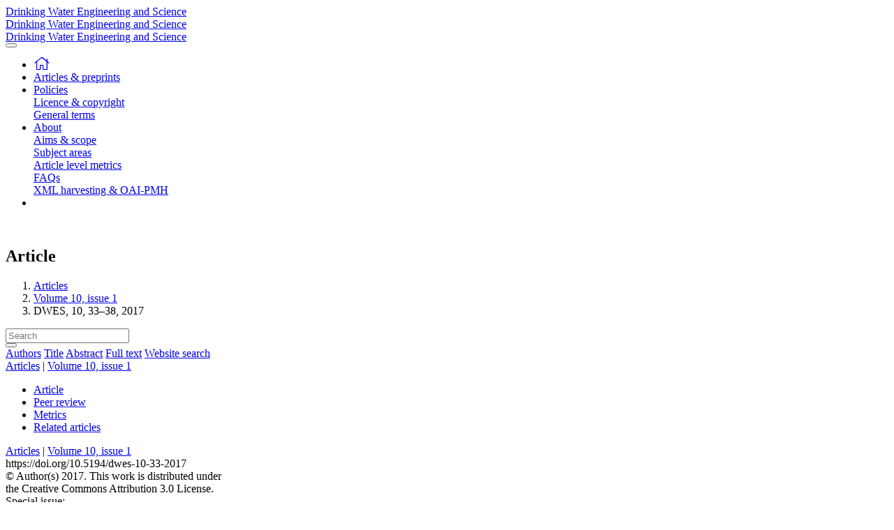

--- FILE ---
content_type: text/html
request_url: https://dwes.copernicus.org/articles/10/33/
body_size: 221
content:
<!DOCTYPE html>
<html>
<head>
        <base href="/">

    <meta http-equiv=refresh content="0; url=https://dwes.copernicus.org/articles/10/33/2017/">
    <head>
<body>
<center><a href="https://dwes.copernicus.org/articles/10/33/2017/">click here if your browser does not automatically redirect you</a></center>
</body>
</html>

--- FILE ---
content_type: text/html
request_url: https://dwes.copernicus.org/articles/10/33/2017/
body_size: 12187
content:
<!DOCTYPE html PUBLIC "-//W3C//DTD XHTML 1.0 Transitional//EN" "http://www.w3.org/TR/xhtml1/DTD/xhtml1-transitional.dtd">
<!--[if lt IE 7]>      <html xmlns="https://www.w3.org/1999/xhtml" xml:lang="en" lang="en" class="no-js lt-ie9 lt-ie8 lt-ie7 co-ui"> <![endif]-->
											<!--[if IE 7]>         <html  xmlns="https://www.w3.org/1999/xhtml" xml:lang="en" lang="en" class="no-js lt-ie9 lt-ie8 co-ui"> <![endif]-->
											<!--[if IE 8]>         <html xmlns="https://www.w3.org/1999/xhtml" xml:lang="en" lang="en" class="no-js lt-ie9 co-ui"> <![endif]-->
											<!--[if gt IE 8]><!--> <html xmlns="https://www.w3.org/1999/xhtml" xml:lang="en" lang="en" class="no-js co-ui"> <!--<![endif]--> 
											<!-- remove class no-js if js is available --><head>
                                                <!-- BEGIN_HEAD -->
                                                <meta http-equiv="Content-Type" content="text/html; charset=utf-8" />
                                                <meta charset="utf-8" />
                                                <meta name="viewport" content="width=device-width, initial-scale=1" />
                                                
                                                <meta name="theme-color" content="#000000" />
                                                <meta name="application-name" content="1" />
                                                <meta name="msapplication-TileColor" content="#FFFFFF" />
                                            <link rel="preconnect" crossorigin="" href="https://contentmanager.copernicus.org/" /><link rel="icon" size="16x16" href="https://www.drinking-water-engineering-and-science.net/favicon_copernicus_16x16_.ico" type="image/x-icon" /><link rel="icon" size="24x24" href="https://www.drinking-water-engineering-and-science.net/favicon_copernicus_24x24_.ico" type="image/x-icon" /><link rel="icon" size="32x32" href="https://www.drinking-water-engineering-and-science.net/favicon_copernicus_32x32_.ico" type="image/x-icon" /><link rel="icon" size="48x48" href="https://www.drinking-water-engineering-and-science.net/favicon_copernicus_48x48_.ico" type="image/x-icon" /><link rel="icon" size="64x64" href="https://www.drinking-water-engineering-and-science.net/favicon_copernicus_64x64_.ico" type="image/x-icon" /><link rel="icon" size="228x228" href="https://www.drinking-water-engineering-and-science.net/favicon_copernicus_228x228_.png" type="image/png-icon" /><link rel="icon" size="195x195" href="https://www.drinking-water-engineering-and-science.net/favicon_copernicus_195x195_.png" type="image/png-icon" /><link rel="icon" size="196x196" href="https://www.drinking-water-engineering-and-science.net/favicon_copernicus_196x196_.png" type="image/png-icon" /><link rel="icon" size="128x128" href="https://www.drinking-water-engineering-and-science.net/favicon_copernicus_128x128_.png" type="image/png-icon" /><link rel="icon" size="96x96" href="https://www.drinking-water-engineering-and-science.net/favicon_copernicus_96x96_.png" type="image/png-icon" /><link rel="apple-touch-icon-precomposed" size="180x180" href="https://www.drinking-water-engineering-and-science.net/favicon_copernicus_180x180_.png" type="image/png-icon" /><link rel="apple-touch-icon-precomposed" size="120x120" href="https://www.drinking-water-engineering-and-science.net/favicon_copernicus_120x120_.png" type="image/png-icon" /><link rel="apple-touch-icon-precomposed" size="152x152" href="https://www.drinking-water-engineering-and-science.net/favicon_copernicus_152x152_.png" type="image/png-icon" /><link rel="apple-touch-icon-precomposed" size="76x76" href="https://www.drinking-water-engineering-and-science.net/favicon_copernicus_76x76_.png" type="image/png-icon" /><link rel="apple-touch-icon-precomposed" size="57x57" href="https://www.drinking-water-engineering-and-science.net/favicon_copernicus_57x57_.ico" type="image/png-icon" /><link rel="apple-touch-icon-precomposed" size="144x144" href="https://www.drinking-water-engineering-and-science.net/favicon_copernicus_144x144_.png" type="image/png-icon" /><link rel="preconnect" crossorigin="" href="https://cdn.copernicus.org/" /><link rel="stylesheet" type="text/css" media="all" href="https://cdn.copernicus.org/css/fontawesome.css" /><link rel="stylesheet" type="text/css" media="all" href="https://cdn.copernicus.org/fonts/FontAwesome/5.11.2_and_4.7.0/css/all.font.css" /><link rel="stylesheet" type="text/css" media="projection, handheld, screen, tty, tv, print" href="https://contentmanager.copernicus.org/237997/373/ssl" /><link rel="stylesheet" type="text/css" media="projection, handheld, screen, tty, tv, print" href="https://contentmanager.copernicus.org/2182446/373/ssl" /><link rel="stylesheet" type="text/css" media="projection, handheld, screen, tty, tv, print" href="https://contentmanager.copernicus.org/2182449/373/ssl" /><link rel="stylesheet" type="text/css" media="projection, handheld, screen, tty, tv, print" href="https://contentmanager.copernicus.org/2182439/373/ssl" /><link rel="stylesheet" type="text/css" media="projection, handheld, screen, tty, tv, print" href="https://contentmanager.copernicus.org/2182443/373/ssl" /><link rel="stylesheet" type="text/css" media="projection, handheld, screen, tty, tv, print" href="https://contentmanager.copernicus.org/2154804/373/ssl" /><link rel="stylesheet" type="text/css" media="projection, handheld, screen, tty, tv, print" href="https://contentmanager.copernicus.org/2182440/373/ssl" /><link rel="stylesheet" type="text/css" media="projection, handheld, screen, tty, tv, print" href="https://contentmanager.copernicus.org/2206043/373/ssl" /><link rel="stylesheet" type="text/css" media="print" href="https://contentmanager.copernicus.org/2154805/373/ssl" /><script src="https://contentmanager.copernicus.org/1672/373/ssl" type="text/javascript">
</script><script src="https://contentmanager.copernicus.org/1468/373/ssl" type="text/javascript">
</script><script src="https://contentmanager.copernicus.org/402/373/ssl" type="text/javascript">
</script><script src="https://contentmanager.copernicus.org/2182437/373/ssl" type="text/javascript">
</script><script src="https://contentmanager.copernicus.org/2154808/373/ssl" type="text/javascript">
</script><script src="https://contentmanager.copernicus.org/2182450/373/ssl" type="text/javascript">
</script><script src="https://contentmanager.copernicus.org/2182447/373/ssl" type="text/javascript">
</script><script src="https://contentmanager.copernicus.org/2182448/373/ssl" type="text/javascript">
</script><script src="https://contentmanager.copernicus.org/2182441/373/ssl" type="text/javascript">
</script><script src="https://contentmanager.copernicus.org/2182442/373/ssl" type="text/javascript">
</script><script src="https://contentmanager.copernicus.org/2182438/373/ssl" type="text/javascript">
</script><script src="https://contentmanager.copernicus.org/2182444/373/ssl" type="text/javascript">
</script><script src="https://contentmanager.copernicus.org/2182445/373/ssl" type="text/javascript">
</script><script src="https://contentmanager.copernicus.org/2507329/373/ssl" type="text/javascript">
</script><script src="https://contentmanager.copernicus.org/2507328/373/ssl" type="text/javascript">
</script><!-- END_HEAD --><meta name="global_projectID" content="373" /><meta name="global_pageID" content="1346" /><meta name="global_moBaseURL" content="https://meetingorganizer.copernicus.org/" /><meta name="global_projectShortcut" content="DWES" /><meta name="global_projectDomain" content="https://www.drinking-water-engineering-and-science.net/" />
<title>DWES - All-in-one model for designing optimal water distribution pipe networks</title>
<meta name="data-non-mobile-optimized-message" content="" /><script id="networker">
    window.isSafari = /^((?!chrome|android).)*safari/i.test(navigator.userAgent);

    /**
     *
     */
    function createToastsFunctionality() {
        const toastsWrapper = $('<div>')
                .attr('aria-live', 'polite')
                .attr('aria-atomic', 'true')
                .addClass('toasts-notifications-wrapper');
        $('body').append(toastsWrapper);
    }

    function isOS() {
        return [
                    'iPad Simulator',
                    'iPhone Simulator',
                    'iPod Simulator',
                    'iPad',
                    'iPhone',
                    'iPod'
                ].includes(navigator.platform)
                || (navigator.userAgent.includes("Mac") && "ontouchend" in document)
    }

    /**
     *
     * @param notificationContent
     */
    function addToast(notificationContent) {
        const toast = $('<div>').addClass('toast').attr('role', 'alert').attr('aria-live', 'assertive')
                .attr('aria-atomic', 'true').attr('data-autohide', 'false');
        const toastHeader = $('<div>').addClass('toast-header');
        const toastHeaderTitle = $('<strong>').addClass('mr-auto').html(notificationContent.title);
        const toastHeaderCloseButton = $('<button>').addClass('ml-2').addClass('mb-1').addClass('close').attr('type', 'button')
                .attr('data-dismiss', 'toast');
        const toastHeaderCloseIcon = $('<span>').attr('aria-hidden', 'true').html('&times;');

        let url = '';
        if (notificationContent.hasOwnProperty('url')) {
            url = notificationContent.url;
        } else {
            url = 'https://networker.copernicus.org/my-network';
        }
        const toastBody = $('<div>').addClass('toast-body').html('<a target="_blank" href="' + url + '">' + notificationContent.text + '</a>');
        $(toastHeaderCloseButton).append(toastHeaderCloseIcon);
        $(toastHeader).append(toastHeaderTitle);
        $(toastHeader).append(toastHeaderCloseButton);
        $(toast).append(toastHeader);
        $(toast).append(toastBody);

        $('.toasts-notifications-wrapper').append(toast);

        $('.toast').toast('show');
    }

    function coNetworker_sendUsersLocation(location, userHash, publicLabel, projectID, application) {

        if (templateHasBootstrap()) {
            createToastsFunctionality();
        }

        userHash = userHash || '5f3586f6ef57172f90ef0c7441833db0';
        location = location || 'c_content_manager::getProjectTemplateMobileOpt';
        publicLabel = publicLabel || '';

        if (publicLabel === ''){
            publicLabel = location;
        }

        if (userHash !== null && userHash.length > 5) {
            try {
                if(typeof window.ws === 'undefined' || window.ws === null || !window.ws) {
                    window.ws = new WebSocket('wss://websockets.copernicus.org:8080');
                } else {
                    window.ws.close(1000);
                    window.ws = new WebSocket('wss://websockets.copernicus.org:8080');
                }
                const data = {
                    'type': 'status',
                    'action': 'start',
                    'data': {
                        'userIdentifier': userHash,
                        'projectID': projectID,
                        'coApp': application,
                        'location': location,
                        'publicLabel': publicLabel
                    }
                };
                if (window.ws === 1) {
                    window.ws.send(JSON.stringify(data));
                } else {
                    window.ws.onopen = function (msg) {
                        window.ws.send(JSON.stringify(data));
                        dispatchEvent(new CustomEvent('loadCommonNetworker'));
                    };

                    window.ws.onmessage = function (event) {
                        try {
                            const data = JSON.parse(event.data);

                            switch (data.type) {
                                case 'notification':
                                    const pushNotificationData = data.data;
                                    if (pushNotificationData.hasOwnProperty('user') && pushNotificationData.user.length > 5 && pushNotificationData.user === userHash) {
                                        window.showPushNotification(pushNotificationData);
                                    }
                                    break;
                            }
                        } catch (e) {
                            console.log(e);
                        }
                    }
                }
            } catch (e) {
                console.error(e);
            }

        }
    }

    window.showPushNotification = function (notificationContent) {
        showMessage(notificationContent);

        function showMessage(notificationContent){
            if (templateHasBootstrap()) {
                showBootstrapModal(notificationContent);
            }
        }

        function showBootstrapModal(notificationContent) {
            const randomId = getRandomInt(100,999);
            let modal = $('<div>').addClass('modal').attr('id', 'modal-notification' + randomId);
            let modalDialog = $('<div>').addClass('modal-dialog');
            let modalContent = $('<div>').addClass('modal-content');
            let modalBody = $('<div>').addClass('modal-body');
            let message = $('<div>').addClass('modal-push-message').html('<h3 class="mb-3">' + notificationContent.title + '</h3><p>' + notificationContent.text + '</p>');
            let buttonsWrapper = $('<div>').addClass('row');
            let buttonsWrapperCol = $('<div>').addClass('col-12').addClass('text-right');
            let buttonCancel = $('<button>').addClass('btn').addClass('btn-danger').addClass('mr-2').html('Cancel')
            let buttonSuccess = $('<button>').addClass('btn').addClass('btn-success').html('OK')

            $(buttonsWrapper).append(buttonsWrapperCol);
            $(buttonsWrapperCol).append(buttonCancel);
            $(buttonsWrapperCol).append(buttonSuccess);
            $(modalBody).append(message).append(buttonsWrapper);
            $(modalContent).append(modalBody);
            $(modalDialog).append(modalContent);
            $(modal).append(modalDialog);

            $(buttonCancel).on('click', (event) => {
                event.preventDefault();
                event.stopPropagation();
                event.stopImmediatePropagation();
                $(modal).modal('hide');
            });

            $(buttonSuccess).on('click', (event) => {
                event.preventDefault();
                event.stopPropagation();
                event.stopImmediatePropagation();
                $(modal).modal('hide');
                handleOnclickNotification(notificationContent);
            });
            $(modal).modal('show');

            setTimeout(() => {
                dispatchEvent(new CustomEvent('modalLoaded', {'detail': 'modal-notification' + randomId}));
            }, 1000);
        }

        window.addEventListener('modalLoaded', function (event) {
            setTimeout(() => {
                $('#' + event.detail).modal('hide');
            }, 9000);
        });

        function handleOnclickNotification(notificationContent) {
            if (notificationContent.hasOwnProperty('withConnect') && notificationContent.withConnect.length > 0) {
                acceptContactRequest(notificationContent);
            }

            if (notificationContent.hasOwnProperty('url')) {
                if (window.isSafari && isOS()) {
                    window.location.href = notificationContent.url;
                } else {
                    window.open(notificationContent.url, '_blank').focus();
                }
            } else {
                if (window.isSafari && isOS()) {
                    window.open('https://networker.copernicus.org/my-network', '_blank');
                } else {
                    window.open('https://networker.copernicus.org/my-network', '_blank').focus();
                }
            }
        }

        /**
         *
         * @param notificationContent
         */
        function acceptContactRequest(notificationContent) {
            const formData = new FormData();
            formData.append('r', notificationContent.userFrom);
            formData.append('a', 'a');

            $.ajax({
                url: 'https://networker.copernicus.org/handle-request-job',
                type: 'POST',
                data: formData,
                processData: false,
                contentType: false,
                xhrFields: {
                    withCredentials: true
                },
                beforeSend: function () {
                    $('.splash').fadeIn();
                    $('.lightbox').fadeIn();
                }
            })
                    .done(function (dataResponse) {
                        const data = JSON.parse(dataResponse);
                        let text = 'Please consider joining the text chat now.';
                        window.sendPushNotification({
                            title: window.userDataCommonNetworker.name + ' aims to chat with you.',
                            text: text,
                            user: data.message.userIdentifier,
                            url: notificationContent.url
                        });
                        $('.splash').fadeOut();
                        $('.lightbox').fadeOut();
                    })
                    .fail(function (error) {
                        $('.splash').fadeOut();
                        $('.lightbox').fadeOut();
                    });
        }
    }


    function templateHasBootstrap() {
        const bootstrap = document.getElementById('hasBootstrap');
        return bootstrap !== null && typeof bootstrap !== 'undefined';
    }

        coNetworker_sendUsersLocation();
    dispatchEvent(new CustomEvent('loadCommonNetworker'));

    function getRandomInt(min, max) {
        min = Math.ceil(min);
        max = Math.floor(max);
        return Math.floor(Math.random() * (max - min + 1)) + min;
    }
</script>

		<meta name="citation_fulltext_world_readable" content="">
<meta name="citation_publisher" content="Copernicus GmbH"/>
<meta name="citation_title" content="All-in-one model for designing optimal water distribution pipe networks"/>
<meta name="citation_abstract" content="&lt;p&gt;&lt;strong class=&quot;journal-contentHeaderColor&quot;&gt;Abstract.&lt;/strong&gt; This paper discusses the development of an easy-to-use, all-in-one model for designing optimal water distribution networks. The model combines different optimization techniques into a single package in which a user can easily choose what optimizer to use and compare the results of different optimizers to gain confidence in the performances of the models. At present, three optimization techniques are included in the model: linear programming (LP), genetic algorithm (GA) and a heuristic one-by-one reduction method (OBORM) that was previously developed by the authors. The optimizers were tested on a number of benchmark problems and performed very well in terms of finding optimal or near-optimal solutions with a reasonable computation effort. The results indicate that the model effectively addresses the issues of complexity and limited performance trust associated with previous models and can thus be used for practical purposes.&lt;/p&gt;"/>
    <meta name="citation_publication_date" content="2017/05/24"/>
    <meta name="citation_online_date" content="2017/05/24"/>
<meta name="citation_journal_title" content="Drinking Water Engineering and Science"/>
    <meta name="citation_volume" content="10"/>
    <meta name="citation_issue" content="1"/>
    <meta name="citation_issn" content="1996-9457"/>
<meta name="citation_doi" content="https://doi.org/10.5194/dwes-10-33-2017"/>
<meta name="citation_firstpage" content="33"/>
<meta name="citation_lastpage" content="38"/>
    <meta name="citation_author" content="Aklog, Dagnachew"/>
        <meta name="citation_author_institution" content="Center for International Affairs, Tottori University, Koyama Minami,
Tottori, Japan"/>
        <meta name="citation_author_email" content="aklog@ciatu.tottori-u.ac.jp ">
    <meta name="citation_author" content="Hosoi, Yoshihiko"/>
        <meta name="citation_author_institution" content="Graduate School Engineering, Tottori University, Koyama Minami,
Tottori, Japan"/>

    <meta name="citation_reference" content="Bragalli, C., D'Ambrosio, C., Lee, J., Lodi, A., and Toth, P.: On the optimal design of water distribution networks: A practical MINLP approach, Opt. Eng., 13, 219–246, 2012.">
    <meta name="citation_reference" content="Calhoun, C.: Optimization of pipe systems by linear programming, in: Control of flow in Closed Conduits, edited by: Tullis, J. P., Colorado State University, Ft. Collins, 175–192, 1971.">
    <meta name="citation_reference" content="Cunha, M. and Sousa, J.: Water distribution network design optimization: Simulated annealing approach, J. Water Resour. Plng. Mgmt., 125, 215–221, 1999.">
    <meta name="citation_reference" content="Lansey, K. E. and Mays, L. W.: Optimization Models for Design of Water Distribution Systems, In: Reliability Analysis of Water Distribution Systems, ASCE, New York, USA, 37–84, 1989.">
    <meta name="citation_reference" content="Maier, H. R., Simpson, A. R., Zecchin, A. C., Foong, W. K., Phang, K. Y., Seah, H. Y., and Tan, C. L.: Ant colony optimization for design of water distribution systems, J. Water Resour. Plng. Mgmt., 129, 200–209, 2003.">
    <meta name="citation_reference" content="Savic, D. A. and Walters, G. A.: Genetic Algorithms for Least-cost Design of Water Distribution Networks, J. Water Resour. Plng. Mgmt., 123, 67–77, 1997.">
    <meta name="citation_reference" content="Simpson, S. R., Dandy, G. C., and Murphy, L. J.: Genetic algorithms compared to other techniques for pipe optimization, J. Water Resour. Plng. Mgmt., 120, 423–443, 1994.">
    <meta name="citation_pdf_url" content="https://dwes.copernicus.org/articles/10/33/2017/dwes-10-33-2017.pdf"/>
<meta name="citation_xml_url" content="https://dwes.copernicus.org/articles/10/33/2017/dwes-10-33-2017.xml"/>
    <meta name="fulltext_pdf" content="https://dwes.copernicus.org/articles/10/33/2017/dwes-10-33-2017.pdf"/>
<meta name="citation_language" content="English"/>
<meta name="libraryUrl" content="https://dwes.copernicus.org/articles/"/>





<link rel="icon" href="https://www.drinking-water-engineering-and-science.net/favicon.ico" type="image/x-icon"/>





<script type="text/x-mathjax-config">
MathJax.Hub.Config({
"HTML-CSS": { fonts: ["TeX"] ,linebreaks: { automatic: true, width: "90% container" } }
});
</script>
<script type="text/javascript" async  src="https://cdnjs.cloudflare.com/ajax/libs/mathjax/2.7.5/MathJax.js?config=MML_HTMLorMML-full"></script>


		<script type="text/javascript">
			/* <![CDATA[ */
			 
			/* ]]> */
		</script>

		<style type="text/css">
			.top_menu { margin-right: 0!important; }
			
		</style>
	</head><body><header id="printheader" class="d-none d-print-block container">

    <cofile id=""></cofile>

</header>

<header class="d-print-none mb-n3 version-2023">

    <div class="container">

        <div class="row no-gutters mr-0 ml-0 align-items-center header-wrapper mb-lg-3">

            <div class="col-auto pr-3">

                <div class="layout__moodboard-logo-year-container">

                    <a class="layout__moodboard-logo-link" target="_blank" href="http://tudelft.nl/">

                    <div class="layout__moodboard-logo">

                        <cofile id=""></cofile>

                    </div>

                    </a>

                </div>

            </div>

            <div class="d-none d-lg-block col text-md-right layout__title-desktop">

                <div class="layout__m-location-and-time">

                    <a class="moodboard-title-link" href="https://www.drinking-water-engineering-and-science.net/">

                    Drinking Water Engineering and Science

                    </a>

                </div>

            </div>

            <div class="d-none d-md-block d-lg-none col text-md-right layout__title-tablet">

                <div class="layout__m-location-and-time">

                    <a class="moodboard-title-link" href="https://www.drinking-water-engineering-and-science.net/">

                    Drinking Water Engineering and Science

                    </a>

                </div>

            </div>

            <div class="col layout__m-location-and-time-mobile d-md-none text-center layout__title-mobile">

                <a class="moodboard-title-link" href="https://www.drinking-water-engineering-and-science.net/">

                Drinking Water Engineering and Science

                </a>

            </div>

            <!-- End Logo -->

            <div class="col-auto text-right">

                <button class="navbar-toggler light mx-auto mr-sm-0" type="button" data-toggle="collapse" data-target="#navbar_menu" aria-controls="navbar_menu" aria-expanded="false" aria-label="Toggle navigation">

                    <span class="navbar-toggler-icon light"></span>

                </button>

            </div>

            <!-- Topbar -->

            <div class="topbar d-print-none">

                <!-- <iframe
				frameborder="0"
				id="co_auth_check_authiframecontainer"
				style="width: 179px; height: 57px; margin: 0; margin-bottom: 5px; margin-left: 10px; margin-top: -15px; padding: 0; border: none; overflow: hidden; background-color: transparent; display: none;"
				src=""></iframe> -->

            </div>

            <!-- End Topbar -->

        </div>

    </div>

    <div class="banner-navigation-breadcrumbs-wrapper">

        <div id="navigation">

            <nav class="container navbar navbar-expand-lg navbar-light"><!-- Logo -->

                <div class="collapse navbar-collapse CMSCONTAINER" id="navbar_menu">

                <div id="cmsbox_126784" class="cmsbox navbar-collapse"><button style="display: none;" class="navbar-toggler navigation-extended-toggle-button" type="button" data-toggle="collapse" data-target="#navbar_menu" aria-controls="navbarSupportedContent" aria-expanded="false" aria-label="Toggle navigation">
    <span class="navbar-toggler-icon"></span>
</button>
<div class="navbar-collapse CMSCONTAINER collapse show" id="navbarSupportedContent">
            <ul class="navbar-nav mr-auto no-styling">
                    <li class="nav-item  ">
                        <a target="_parent" class="nav-link active "  href="https://www.drinking-water-engineering-and-science.net/home.html"><i class='fal fa-home fa-lg' title='Home'></i></a>
                </li>
                    <li class="nav-item  ">
                        <a target="_parent" class="nav-link  "  href="https://dwes.copernicus.org/">Articles & preprints</a>
                </li>
                    <li class="nav-item  dropdown ">
                        <a target="_self" class="nav-link dropdown-toggle  "  href="#" id="navbarDropdown10877" role="button" data-toggle="dropdown" aria-haspopup="true" aria-expanded="false">Policies
                            <span class="caret"></span></a>
                        <div class="dropdown-menu  level-1 dropdown-menu-right" aria-labelledby="navbarDropdown10877">
                            <div >
                                <div >
                                <div class="col-md-12 col-lg-12 col-sm-12">
                                        <div class="dropdown-item level-2  " style="list-style: none">
                                            <a   target="_parent" class="" href="https://www.drinking-water-engineering-and-science.net/policies/licence_and_copyright.html">Licence & copyright</a>
                                    </div>
                                        <div class="dropdown-item level-2  " style="list-style: none">
                                            <a   target="_parent" class="" href="https://www.drinking-water-engineering-and-science.net/policies/general_terms.html">General terms</a>
                                    </div>
                                </div>
                                </div>
                            </div>
                        </div>
                </li>
                    <li class="nav-item  dropdown ">
                        <a target="_self" class="nav-link dropdown-toggle  "  href="#" id="navbarDropdown6205" role="button" data-toggle="dropdown" aria-haspopup="true" aria-expanded="false">About
                            <span class="caret"></span></a>
                        <div class="dropdown-menu  level-1 dropdown-menu-right" aria-labelledby="navbarDropdown6205">
                            <div >
                                <div >
                                <div class="col-md-12 col-lg-12 col-sm-12">
                                        <div class="dropdown-item level-2  " style="list-style: none">
                                            <a   target="_parent" class="" href="https://www.drinking-water-engineering-and-science.net/about/aims_and_scope.html">Aims & scope</a>
                                    </div>
                                        <div class="dropdown-item level-2  " style="list-style: none">
                                            <a   target="_parent" class="" href="https://www.drinking-water-engineering-and-science.net/about/subject_areas.html">Subject areas</a>
                                    </div>
                                        <div class="dropdown-item level-2  " style="list-style: none">
                                            <a   target="_parent" class="" href="https://www.drinking-water-engineering-and-science.net/about/article_level_metrics.html">Article level metrics</a>
                                    </div>
                                        <div class="dropdown-item level-2  " style="list-style: none">
                                            <a   target="_parent" class="" href="https://www.drinking-water-engineering-and-science.net/about/faqs.html">FAQs</a>
                                    </div>
                                        <div class="dropdown-item level-2  " style="list-style: none">
                                            <a   target="_parent" class="" href="https://www.drinking-water-engineering-and-science.net/about/xml_harvesting_and_oai-pmh.html">XML harvesting & OAI-PMH</a>
                                    </div>
                                </div>
                                </div>
                            </div>
                        </div>
                </li>
                <!-- Topbar -->
                <li class="d-print-none d-lg-none pt-2 topbar-mobile">
                    <!-- <iframe
				frameborder="0"
				id="co_auth_check_authiframecontainer"
				style="width: 179px; height: 57px; margin: 0; margin-bottom: 5px; margin-left: 10px; margin-top: -15px; padding: 0; border: none; overflow: hidden; background-color: transparent; display: none;"
				src=""></iframe> -->
                </li>
                <!-- End Topbar -->
            </ul>
</div>
</div></div>

            </nav>

        </div>

        <section id="banner" class="banner dzsparallaxer use-loading auto-init height-is-based-on-content mode-scroll loaded dzsprx-readyall">

            <div class="divimage dzsparallaxer--target layout__moodboard-banner" data-src="" style=""></div>

            <div id="headers-content-container" class="container CMSCONTAINER">



            <div id="cmsbox_126836" class="cmsbox ">        <span class="header-small text-uppercase">&nbsp;</span>
        <h1 class="display-4 header-get-function ">
                Article
&nbsp;
        </h1>
</div></div>

        </section>



        <div id="breadcrumbs" class="breadcrumbs">

            <div class="container">

                <div class="row align-items-center CMSCONTAINER" id="breadcrumbs_content_container">

                    <div class="d-none d-sm-block text-nowrap pageactions"></div>

                    <!-- START_SEARCH -->

                    <!-- END_SEARCH -->

                <div id="cmsbox_126888" class="cmsbox justify-content-between col-auto col-md"><!-- tpl: templates/get_functions/get_breadcrumbs/index -->
<!-- START_BREADCRUMBS_CONTAINER -->
<ol class="breadcrumb">
<li class="breadcrumb-item"><a href="https://dwes.copernicus.org/">Articles</a></li><li class="breadcrumb-item"><a href="https://dwes.copernicus.org/articles/10/issue1.html">Volume 10, issue 1</a></li><li class="breadcrumb-item active">DWES, 10, 33&ndash;38, 2017</li>
</ol>
<!-- END_BREADCRUMBS_CONTAINER --></div><div id="cmsbox_126940" class="cmsbox col col-md-4 text-right page-search"><div class="row align-items-center" id="search-wrapper">
  <div class="col-12 d-none d-md-block search-fields-wrapper">
    <div class="row">
      <div class="col pr-1">
        <input type="search" placeholder="Search" name="q" class="form-control form-control-sm" id="search_query">
      </div>
      <div class="col-auto pl-0 ">
        <div class="dropdown">
          <button title="Start site search" id="start_site_search" type="button" class="btn btn-success" data-toggle="dropdown" aria-haspopup="true" aria-expanded="false"><span class="co-search"></span>
          </button>
          <div class="search dropdown-menu dropdown-menu-right" aria-labelledby="start_site_search">
            <a class="dropdown-item" href="https://dwes.copernicus.org/search.html?author=">Authors</a>
            <a class="dropdown-item" href="https://dwes.copernicus.org/search.html?title=">Title</a>
            <a class="dropdown-item" href="https://dwes.copernicus.org/search.html?abstract=">Abstract</a>
            <a class="dropdown-item" href="https://www.google.com/search?q=site:https://dwes.copernicus.org/+">Full text</a>
            <a class="dropdown-item" href="https://www.drinking-water-engineering-and-science.net/site_search_result.html?q=">Website search</a>
          </div>
        </div>
      </div>
    </div>
  </div>
  <div class="col-12 d-md-none">
    <i class="co-mobile-search"></i>
  </div>
</div>
<script>
  $(function () {
    let searchField = $('#search_query');

    function redirectToSearch(url) {
      let query = searchField.val();
      let value = query.replace(/^\s+|\s+$/gm, '');
      if (value.length > 0) {
        location.href = url + value;
      }

    }

    searchField.on('keyup', function (event) {
      if (event.key === 'Enter') {
        redirectToSearch('https://dwes.copernicus.org/search.html?author=');
      }
    });
    $('.search .dropdown-item').on('click', function (event) {
      event.stopPropagation();
      event.preventDefault();
      let url = $(this).attr('href');
      redirectToSearch(url);
      return false;
    });

    $('.search .dropdown-item').on('touchend', function (event) {
      event.stopPropagation();
      event.preventDefault();
      let url = $(this).attr('href');
      redirectToSearch(url);
      return false;
    });

    $('#search-wrapper .co-mobile-search:not(.active)').on('click', function (event) {
      let element = $(this);
      let parent = $(element).closest('div.col-12');
      $(element).addClass('active');
      let searchElementsWrapper = $('#search-wrapper').closest('div.col');

      if(searchElementsWrapper.length > 0){
        $(searchElementsWrapper).removeClass('col');
        $(searchElementsWrapper).addClass('col-12');
        $(parent).addClass('d-none');
        $('.search-fields-wrapper').removeClass('d-none');
      }
    });

    $('#search-wrapper .co-mobile-search:not(.active)').on('touchend', function (event) {
      let element = $(this);
      let parent = $(element).closest('div.col-12');
      $(element).addClass('active');
      let searchElementsWrapper = $('#search-wrapper').closest('div.col');

      if(searchElementsWrapper.length > 0){
        $(searchElementsWrapper).removeClass('col');
        $(searchElementsWrapper).addClass('col-12');
        $(parent).addClass('d-none');
        $('.search-fields-wrapper').removeClass('d-none');
      }
    });

    $('#search-wrapper .co-mobile-search.active').on('click', function (event) {
      let element = $(this);
      $(element).removeClass('active');
      let parent = $(element).closest('div.col-12');
      let searchElementsWrapper = $('#search-wrapper').closest('div.col-12');

      if(searchElementsWrapper.length > 0){
        $(searchElementsWrapper).addClass('col-4');
        $(searchElementsWrapper).removeClass('col-12');
        $(parent).removeClass('d-none');
        $('.search-fields-wrapper').addClass('d-none');
      }
    });

    $('#search-wrapper .co-mobile-search.active').on('touchend', function (event) {
      let element = $(this);
      $(element).removeClass('active');
      let parent = $(element).closest('div.col-12');
      let searchElementsWrapper = $('#search-wrapper').closest('div.col-12');

      if(searchElementsWrapper.length > 0){
        $(searchElementsWrapper).addClass('col-4');
        $(searchElementsWrapper).removeClass('col-12');
        $(parent).removeClass('d-none');
        $('.search-fields-wrapper').addClass('d-none');
      }
    });

  });
</script></div></div>

            </div>

        </div>

    </div>

</header>

<!--=== Content ===-->

<main class="one-column version-2023">

    <div id="content" class="container">

        <div id="page_content_container" class="CMSCONTAINER row">

            <div class="col">

<div class="article abstract">
    <div class="row no-gutters header-block mb-1 align-items-end">
        <div class="col-12 col-xl-5">
            <div class="row d-xl-none mb-3">
                <div class="col-12" >
                    <div class="d-none d-lg-block articleBackLink">
                            <a href="https://dwes.copernicus.org/">Articles</a> | <a href="https://dwes.copernicus.org/articles/10/issue1.html">Volume 10, issue 1</a>
                    </div>
                            <div class="tab co-angel-left d-md-none"></div>
                            <div class="tab co-angel-right d-md-none"></div>
                            <div class="mobile-citation">
                                <ul class="tab-navigation no-styling">
                                   <li class="tab1.articlf active"><nobr><a  href="https://dwes.copernicus.org/articles/10/33/2017/dwes-10-33-2017.html">Article</a></nobr></li><li class="tab3.discussioo"><nobr><a  href="https://dwes.copernicus.org/articles/10/33/2017/dwes-10-33-2017-discussion.html">Peer review</a></nobr></li><li class="tab450.metrict"><nobr><a  href="https://dwes.copernicus.org/articles/10/33/2017/dwes-10-33-2017-metrics.html">Metrics</a></nobr></li><li class="tab500.relationt"><nobr><a  href="https://dwes.copernicus.org/articles/10/33/2017/dwes-10-33-2017-relations.html">Related articles</a></nobr></li>
                                </ul>
                            </div>
                </div>
            </div>
            <div class="d-lg-none">
                    <span class="articleBackLink"><a href="https://dwes.copernicus.org/">Articles</a> | <a href="https://dwes.copernicus.org/articles/10/issue1.html">Volume 10, issue 1</a> </span>
            
                <div class="citation-header" id="citation-content">
                    <div class="citation-doi">https://doi.org/10.5194/dwes-10-33-2017</div>
                    <div class="citation-copyright">&copy; Author(s) 2017. This work is distributed under <br class="hide-on-mobile hide-on-tablet" />the Creative Commons Attribution 3.0 License.</div>
                </div>
                    <div class="mobile-special-issue">
                        <div class="mb-1">Special issue:</div>
                        <ul class="mb-0">
                                    <li><a href="https://dwes.copernicus.org/articles/special_issue887.html" title="Computing and Control for the Water Industry, CCWI 2016">Computing and Control for the Water Industry, CCWI 2016</a></li>
                        </ul>
                    </div>
            </div>
            
            <div class="hide-on-mobile hide-on-tablet">
                <div class="citation-header">
                    <div class="citation-doi">https://doi.org/10.5194/dwes-10-33-2017</div>
                    <div class="citation-copyright">&copy; Author(s) 2017. This work is distributed under <br class="hide-on-mobile hide-on-tablet" />the Creative Commons Attribution 3.0 License.</div>
                </div>
            </div>
        </div>
        <div class="col-7 d-none d-xl-block">
                <div class="text-right articleBackLink">
                    <a href="https://dwes.copernicus.org/">Articles</a> | <a href="https://dwes.copernicus.org/articles/10/issue1.html">Volume 10, issue 1</a>
                </div>
                    <div class="tab co-angel-left d-md-none"></div>
                    <div class="tab co-angel-right d-md-none"></div>
                    <div class="mobile-citation">
                        <ul class="tab-navigation no-styling">
                           <li class="tab1.articlf active"><nobr><a  href="https://dwes.copernicus.org/articles/10/33/2017/dwes-10-33-2017.html">Article</a></nobr></li><li class="tab3.discussioo"><nobr><a  href="https://dwes.copernicus.org/articles/10/33/2017/dwes-10-33-2017-discussion.html">Peer review</a></nobr></li><li class="tab450.metrict"><nobr><a  href="https://dwes.copernicus.org/articles/10/33/2017/dwes-10-33-2017-metrics.html">Metrics</a></nobr></li><li class="tab500.relationt"><nobr><a  href="https://dwes.copernicus.org/articles/10/33/2017/dwes-10-33-2017-relations.html">Related articles</a></nobr></li>
                        </ul>
                    </div>
        </div>
    </div>
    
        
        <div class="ms-type row no-gutters d-none d-lg-flex mb-1 mt-0 align-items-center">
            <div class="col">
                <div class="row no-gutters align-items-center">
                    <div class="col-auto">
                                Research article
                    </div>
                        <div class="col">
                            &nbsp;|&nbsp;<a target="_blank" href="https://creativecommons.org/licenses/by/3.0/" rel="license" class="licence-icon-svg"><img src="https://contentmanager.copernicus.org/2175966/ssl"></a>
                        </div>
                </div>
            </div>
            <div class="col-auto text-right">24 May 2017</div>
        </div>
        <div class="ms-type row no-gutters d-lg-none mb-1 align-items-center">
            <div class="col-12">
                Research article | 
                    <a target="_blank" href="https://creativecommons.org/licenses/by/3.0/" rel="license" class="licence-icon-svg "><img src="https://contentmanager.copernicus.org/2175966/ssl"></a>&nbsp;|&nbsp;<span>24 May 2017</span>
            </div>
        </div>
    
    <h1>All-in-one model for designing optimal water distribution pipe networks </h1>
        <div class="mb-3 authors-with-affiliations">
            <nobr><span class="hover-cursor-pointer journal-contentLinkColor hover-underline" data-toggle="modal" 
                    data-target="#author391870">Dagnachew Aklog<a href="mailto:aklog@ciatu.tottori-u.ac.jp "><i class="fal fa-envelope ml-1"></i></a></span></nobr> <nobr>and <span class="hover-cursor-pointer journal-contentLinkColor hover-underline" data-toggle="modal" 
                    data-target="#author391871">Yoshihiko Hosoi</span></nobr>
        </div>
            <div class="modal fade" id="author391870" tabindex="-1" aria-hidden="true">
                <div class="modal-dialog modal-dialog-centered modal-dialog-scrollable">
                    <div class="modal-content">
                        <div class="modal-header">
                            <div class="container-fluid p-0">
                                <h3 class="modal-title">Dagnachew&nbsp;Aklog</h3>
                                    <div class="row no-gutters">
                                        <div class="col-12">CORRESPONDING AUTHOR</div>
                                            <div class="col-12"><a href="mailto:aklog@ciatu.tottori-u.ac.jp "><i class="fal fa-envelope mr-2"></i>aklog@ciatu.tottori-u.ac.jp </a></div>
                                    </div>
                            </div>
                            <button type="button" class="close" data-dismiss="modal" aria-label="Close">
                                <span aria-hidden="true">&times;</span>
                            </button>
                        </div>
                        <div class="modal-body">
                            <div class="container-fluid p-0">
                                    <div class="row">
                                        <div class="col-12 mb-3">
                                            Center for International Affairs, Tottori University, Koyama Minami,
Tottori, Japan
                                        </div>
                                    </div>
                            </div>
                        </div>
                    </div>
                </div>
            </div>
            <div class="modal fade" id="author391871" tabindex="-1" aria-hidden="true">
                <div class="modal-dialog modal-dialog-centered modal-dialog-scrollable">
                    <div class="modal-content">
                        <div class="modal-header">
                            <div class="container-fluid p-0">
                                <h3 class="modal-title">Yoshihiko&nbsp;Hosoi</h3>
                            </div>
                            <button type="button" class="close" data-dismiss="modal" aria-label="Close">
                                <span aria-hidden="true">&times;</span>
                            </button>
                        </div>
                        <div class="modal-body">
                            <div class="container-fluid p-0">
                                    <div class="row">
                                        <div class="col-12 mb-3">
                                            Graduate School Engineering, Tottori University, Koyama Minami,
Tottori, Japan
                                        </div>
                                    </div>
                            </div>
                        </div>
                    </div>
                </div>
            </div>
    <div class="abstract">
       <p><strong class="journal-contentHeaderColor">Abstract.</strong> This paper discusses the development of an easy-to-use, all-in-one model for designing optimal water distribution networks. The model combines different optimization techniques into a single package in which a user can easily choose what optimizer to use and compare the results of different optimizers to gain confidence in the performances of the models. At present, three optimization techniques are included in the model: linear programming (LP), genetic algorithm (GA) and a heuristic one-by-one reduction method (OBORM) that was previously developed by the authors. The optimizers were tested on a number of benchmark problems and performed very well in terms of finding optimal or near-optimal solutions with a reasonable computation effort. The results indicate that the model effectively addresses the issues of complexity and limited performance trust associated with previous models and can thus be used for practical purposes.</p>
    </div>
    
        
            <div id="oldMobileDownloadBox" class="widget dark-border hide-on-desktop download-and-links">
                <div class="legend journal-contentLinkColor">Download & links</div>
                <div class="content">
    
                        <ul class="additional_info no-bullets no-styling">
                            <li>
                                <a class="triangle" data-toggle=".box-notice" data-duration="300" title="PDF Version (5048 KB)" 
                                   href="https://dwes.copernicus.org/articles/10/33/2017/dwes-10-33-2017.pdf" >
                                        Article (PDF, 5048 KB)
                                </a>
                            </li>
                        </ul>
                </div>
            </div>
    
        
            
            <div  id="downloadBoxOneColumn" class="widget dark-border hide-on-desktop download-and-links">
                <div class="legend journal-contentLinkColor">Download & links</div>
        
                    <div class="content">
                    <ul class="additional_info no-bullets no-styling">
                                <li><a class="triangle" title="PDF Version (5048 KB)" href="https://dwes.copernicus.org/articles/10/33/2017/dwes-10-33-2017.pdf">Article</a> <nobr>(5048 KB)</nobr></li>
                        <li><a class="triangle" href="https://dwes.copernicus.org/articles/10/33/2017/dwes-10-33-2017.bib">BibTeX</a></li>
                        <li><a class="triangle" href="https://dwes.copernicus.org/articles/10/33/2017/dwes-10-33-2017.ris">EndNote</a></li>
                    </ul>
        
                    </div>
        
            </div>
        
        
        
        <div id="share" class="oneColumnShareMobileBox widget dark-border hide-on-desktop">
            <div class="legend journal-contentLinkColor">Share</div>
            <div class="content row m-0 py-1">
                <div class="col-auto pl-0">
                    <a class="share-one-line" href="https://www.mendeley.com/import/?url=https%3A%2F%2Fdwes.copernicus.org%2Farticles%2F10%2F33%2F2017%2F" title="Mendeley" target="_blank">
                    <img src="https://www.drinking-water-engineering-and-science.net/mendeley.png" alt="Mendeley"/>
                    </a>
                </div>
                <div class="col-auto">
                    <a class="share-one-line" href="https://www.reddit.com/submit?url=https%3A%2F%2Fdwes.copernicus.org%2Farticles%2F10%2F33%2F2017%2F" title="Reddit" target="_blank">
                    <img src="https://www.drinking-water-engineering-and-science.net/reddit.png" alt="Reddit">
                    </a>
                </div>
                <div class="col-auto">
                    <a class="share-one-line last" href="https://twitter.com/intent/tweet?text=All-in-one+model+for+designing+optimal+water+distribution+pipe+networks https%3A%2F%2Fdwes.copernicus.org%2Farticles%2F10%2F33%2F2017%2F" title="Twitter" target="_blank">
                    <img src="https://www.drinking-water-engineering-and-science.net/twitter.png" alt="Twitter"/>
                    </a>
                </div>
                <div class="col-auto">
                    <a class="share-one-line" href="https://www.facebook.com/share.php?u=https%3A%2F%2Fdwes.copernicus.org%2Farticles%2F10%2F33%2F2017%2F&t=All-in-one+model+for+designing+optimal+water+distribution+pipe+networks" title="Facebook" target="_blank">
                    <img src="https://www.drinking-water-engineering-and-science.net/facebook.png" alt="Facebook"/>
                    </a>
                </div>
                <div class="col-auto pr-0">
                    <a class="share-one-line last" href="https://www.linkedin.com/shareArticle?mini=true&url=https%3A%2F%2Fdwes.copernicus.org%2Farticles%2F10%2F33%2F2017%2F&title=All-in-one+model+for+designing+optimal+water+distribution+pipe+networks" title="LinkedIn" target="_blank">
                    <img src="https://www.drinking-water-engineering-and-science.net/linkedin.png" alt="LinkedIn">
                    </a>
                </div>
                <div class="col pr-0 mobile-native-share">
                    <a href="#" data-title="Drinking Water Engineering and Science" data-text="*All-in-one model for designing optimal water distribution pipe networks*
Dagnachew Aklog and Yoshihiko Hosoi" data-url="https://dwes.copernicus.org/articles/10/33/2017/" class="mobile-native-share share-one-line last"><i class="co-mobile-share display-none"></i></a>
                </div>            </div>
        </div>
    
    <div class="citation-footer">
                <strong class="journal-contentHeaderColor">How to cite. </strong> Aklog, D. and Hosoi, Y.: All-in-one model for designing optimal water distribution pipe networks, Drink. Water Eng. Sci., 10, 33&ndash;38, https://doi.org/10.5194/dwes-10-33-2017, 2017.
    </div>
        <div id="article-dates" class="sec">
            <div class="article-dates dates-content my-3 pb-3">
                <nobr>Received: 16 Feb 2017</nobr> &ndash; <nobr>Discussion started: 22 Feb 2017</nobr> &ndash; <nobr>Revised: 19 Apr 2017</nobr> &ndash; <nobr>Accepted: 20 Apr 2017</nobr> &ndash; <nobr>Published: 24 May 2017</nobr>
            </div>
        </div>
</div>
<!-- Root element of PhotoSwipe. Must have class pswp. -->
<div class="pswp" tabindex="-1" role="dialog" aria-hidden="true" >

    <!-- Background of PhotoSwipe.
         It's a separate element as animating opacity is faster than rgba(). -->
    <div class="pswp__bg"></div>

    <!-- Slides wrapper with overflow:hidden. -->
    <div class="pswp__scroll-wrap">

        <!-- Container that holds slides.
            PhotoSwipe keeps only 3 of them in the DOM to save memory.
            Don't modify these 3 pswp__item elements, data is added later on. -->
        <div class="pswp__container">
            <div class="pswp__item"></div>
            <div class="pswp__item"></div>
            <div class="pswp__item"></div>
        </div>

        <!-- Default (PhotoSwipeUI_Default) interface on top of sliding area. Can be changed. -->
        <div class="pswp__ui pswp__ui--hidden">

            <div class="pswp__top-bar">

                <!--  Controls are self-explanatory. Order can be changed. -->

                <div class="pswp__counter"></div>

                <button class="pswp__button pswp__button--close" title="Close (Esc)"></button>


                <button class="pswp__button pswp__button--fs" title="Toggle fullscreen"></button>

                <!-- Preloader demo http://codepen.io/dimsemenov/pen/yyBWoR -->
                <!-- element will get class pswp__preloader--active when preloader is running -->
                <div class="pswp__preloader">
                    <div class="pswp__preloader__icn">
                        <div class="pswp__preloader__cut">
                            <div class="pswp__preloader__donut"></div>
                        </div>
                    </div>
                </div>
            </div>

            <div class="pswp__share-modal pswp__share-modal--hidden pswp__single-tap">
                <div class="pswp__share-tooltip"></div>
            </div>

            <button class="pswp__button pswp__button--arrow--left" title="Previous (arrow left)">
            </button>

            <button class="pswp__button pswp__button--arrow--right" title="Next (arrow right)">
            </button>

            <div class="pswp__caption ">
                <div class="pswp__caption__center"></div>
            </div>

        </div>

    </div>

</div></div>
<!-- CO c_contentmanager_services::callProjectTemplate::895 15.03.2023 08:21:29, memcached, 0.00034999847412109secs -->


               <div id="leftColumnExtras" class="CMSCONTAINER w-sidebar col-auto d-none d-lg-block pt-2">

    
    <div class="widget dark-border">
        <div class="legend journal-contentLinkColor">Download</div>
        <div class="content">
            <ul class="additional_info no-bullets no-styling">
                        <li><a class="triangle" title="PDF Version (5048 KB)"
                               href="https://dwes.copernicus.org/articles/10/33/2017/dwes-10-33-2017.pdf">Article</a>
                            <nobr>(5048 KB)</nobr>
                        </li>
                    <li>
                        <a class="triangle" title="XML Version" href="https://dwes.copernicus.org/articles/10/33/2017/dwes-10-33-2017.xml">Full-text XML</a>
                    </li>
            </ul>
        </div>
        <div class="content">
            <ul class="additional_info no-bullets no-styling">
                    <li><a class="triangle" href="https://dwes.copernicus.org/articles/10/33/2017/dwes-10-33-2017.bib">BibTeX</a></li>
                    <li><a class="triangle" href="https://dwes.copernicus.org/articles/10/33/2017/dwes-10-33-2017.ris">EndNote</a></li>
            </ul>
        </div>
    </div>

    

        <div class="widget dark-border">
            <div class="legend journal-contentLinkColor">Short summary</div>
            <div class="content hide-js shortSummaryFull">In developed countries, a safe and adequate water supply is usually taken for granted. However, an estimated 700 million people worldwide still live without access to this basic service. In order to achieve universal water coverage by 2030, either global spending on water projects should increase, which is not easy as it stands now, or the cost of water supply systems should decrease. This paper discusses the development of appropriate pipe network design methods, or models, for the latter.</div>
            <div style="display: none" class="content show-js shortSummaryShorten">In developed countries, a safe and adequate water supply is usually taken for granted. However,...</div>
            <div class="content">
                <a href="#" class="more-less show-js triangle" data-hide=".shortSummaryFull" data-show=".shortSummaryShorten" data-toggleCaption='Hide'>Read more</a>
            </div>
        </div>

<div class="widget dark-border hide-on-mobile hide-on-tablet p-0" id="share">
    <div class="legend journal-contentLinkColor">Share</div>

    <div class="row p-0">
        <div class="col-auto pl-0">
            <a class="share-one-line" href="https://www.mendeley.com/import/?url=https%3A%2F%2Fdwes.copernicus.org%2Farticles%2F10%2F33%2F2017%2F" title="Mendeley" target="_blank">
            <img src="https://www.drinking-water-engineering-and-science.net/mendeley.png" alt="Mendeley"/>
            </a>
        </div>
        <div class="col-auto">
            <a class="share-one-line" href="https://www.reddit.com/submit?url=https%3A%2F%2Fdwes.copernicus.org%2Farticles%2F10%2F33%2F2017%2F" title="Reddit" target="_blank">
            <img src="https://www.drinking-water-engineering-and-science.net/reddit.png" alt="Reddit">
            </a>
        </div>
        <div class="col-auto">
            <a class="share-one-line last" href="https://twitter.com/intent/tweet?text=All-in-one+model+for+designing+optimal+water+distribution+pipe+networks https%3A%2F%2Fdwes.copernicus.org%2Farticles%2F10%2F33%2F2017%2F" title="Twitter" target="_blank">
            <img src="https://www.drinking-water-engineering-and-science.net/twitter.png" alt="Twitter"/>
            </a>
        </div>
        <div class="col-auto">
            <a class="share-one-line" href="https://www.facebook.com/share.php?u=https%3A%2F%2Fdwes.copernicus.org%2Farticles%2F10%2F33%2F2017%2F&t=All-in-one+model+for+designing+optimal+water+distribution+pipe+networks" title="Facebook" target="_blank">
            <img src="https://www.drinking-water-engineering-and-science.net/facebook.png" alt="Facebook"/>
            </a>
        </div>
        <div class="col-auto pr-0">
            <a class="share-one-line last" href="https://www.linkedin.com/shareArticle?mini=true&url=https%3A%2F%2Fdwes.copernicus.org%2Farticles%2F10%2F33%2F2017%2F&title=All-in-one+model+for+designing+optimal+water+distribution+pipe+networks" title="LinkedIn" target="_blank">
            <img src="https://www.drinking-water-engineering-and-science.net/linkedin.png" alt="LinkedIn">
            </a>
        </div>
        <div class="col pr-0 mobile-native-share">
            <a href="#" data-title="Drinking Water Engineering and Science" data-text="*All-in-one model for designing optimal water distribution pipe networks*
Dagnachew Aklog and Yoshihiko Hosoi" data-url="https://dwes.copernicus.org/articles/10/33/2017/" class="mobile-native-share share-one-line last"><i class="co-mobile-share display-none"></i></a>
        </div>    </div>
</div>

 

            <div class="widget dark-border">
                <div class="legend journal-contentLinkColor">Special issue</div>
                <div class="content">
                                <a href="https://dwes.copernicus.org/articles/special_issue887.html" title="Computing and Control for the Water Industry, CCWI 2016">Computing and Control for the Water Industry, CCWI 2016</a>
                </div>
            </div>
<div class="ajax-content" data-src="https://editor.copernicus.org/similarArticles.php?article=57347&journal=373&isSecondStage=1&ajax=true">
</div>   </div>


        </div>

    </div>

</main>

<!--=== End Content ===-->

<footer class="d-print-none version-2023">

    <div class="footer">

        <div class="container">

            <div class="row align-items-center mb-3">

                <div class="col-12 col-lg-auto text-center text-md-left title-wrapper">

                    <div id="j-header-footer" class="text-center text-md-left">

                        <div class="h1 text-center text-md-left">

                            Drinking Water Engineering and Science

                        </div>

                        <p>An interactive open-access journal</p>

                    </div>

                </div>

                <div class="col-12 col-lg-auto text-center text-md-left pt-lg-2">

                    <div class="row align-items-center">

                        

                        <div class="col-12 col-sm text-center text-md-left">
    <span class="copernicus-logo"><a href="https://publications.copernicus.org/" target="_blank"><img src="https://contentmanager.copernicus.org/319376/373/ssl" alt="" style="width: 1784px; height: 330px;" /></a></span>
</div>

                    </div>

                </div>

            </div>

        </div>

    </div>

    <div class="links pb-4 pt-4">

        <div class="container">

            <div class="row align-items-center">

                <div class="col-12 col-xl-auto mt-3">

                    <div class="row align-items-start align-items-lg-center">

                        <div class="col-12 mb-3 mb-md-0 pl-md-0 text-center text-md-left"><a href="https://creativecommons.org/licenses/by/4.0/" target="_blank"><i class="fab fa-creative-commons fa-lg mr-1"></i><i class="fab fa-creative-commons-by fa-lg"></i></a> All site content, except where otherwise noted, is licensed under the <a href="https://creativecommons.org/licenses/by/4.0/" target="_blank">Creative Commons Attribution 4.0 License</a>.</div>

                    </div>

                </div>

                <div class="col-12 text-center text-md-left col-lg-auto mt-3">

                    <div class="row align-items-center">

                        <div class="col d-md-none px-0"></div>

                        <div class="col-auto pr-1"><a target="_blank" href="https://www.copernicus.org/contact_us.html">Contact</a></div>

                        <div class="col-auto px-1">|</div>

                        <div class="col-auto px-1"><a href="https://www.drinking-water-engineering-and-science.net/imprint.html">Imprint</a></div>

                        <div class="col-auto px-1">|</div>

                        <div class="col-auto px-1"><a href="https://www.copernicus.org/data_protection.html" target="_blank">Data protection</a></div>

                        <div class="col-auto pl-2"></div>

                        <div class="col d-md-none px-0"></div>

                    </div>

                </div>

            </div>

        </div>

    </div>

</footer>

<!-- --></body>
<!--CMS get_project_template.php::127 15.03.2023 08:21:17, CMS generated: 0.52670693397522sec --></html>